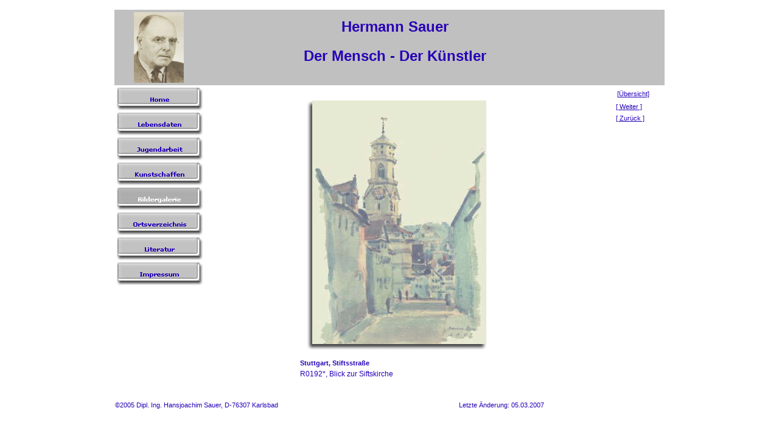

--- FILE ---
content_type: text/html
request_url: http://hermann-sauer.de/html/bildergalerie_2.html
body_size: 3071
content:
<div align="center">
<!DOCTYPE HTML PUBLIC "-//W3C//DTD HTML 4.0 Transitional//EN">
<HTML>
<HEAD>
<META HTTP-EQUIV="Content-Type" CONTENT="text/html; charset=ISO-8859-1">
<META NAME="Author" CONTENT="Hansjoachim Sauer">
<META NAME="Copyright" CONTENT="2005 Dipl. Ing. Hansjoachim Sauer">
<META NAME="Description" CONTENT="Hermann Sauer, der Mensch und Künstler, seine Lebensdaten, sein Kunstschaffen, seine Jugendarbeit">
<META NAME="Generator" CONTENT="NetObjects Fusion 7.5 für Windows">
<META NAME="Keywords" CONTENT="Schwäbischer Maler,Aquarelle,Litographien,Federzeichnungen,Ortsansichten, Württemberg, Sachsen, Bodensee,Breslau,Taormina,Jugendarbeit,Jugendschwimmen">
<META NAME="Language" CONTENT="de">
<META NAME="Robots" CONTENT="index,follow">
<META NAME="revisit-after" CONTENT="60 days">
<TITLE>Hermann Sauer Bildergalerie</TITLE>
<META NAME ="ROBOTS" CONTENT ="INDEX, FOLLOW">
<SCRIPT>
<!--
function F_loadRollover(){} function F_roll(){}
//-->
</SCRIPT>
<SCRIPT LANGUAGE="JavaScript1.2" SRC="../assets/rollover.js"></SCRIPT>
<LINK REL=STYLESHEET TYPE="text/css" HREF="../html/style.css">
<LINK REL=STYLESHEET TYPE="text/css" HREF="../html/site.css">
<STYLE>
</STYLE>
</HEAD>
<BODY NOF="(MB=(HermannSauer2, 125, 50, 153, 0), L=(BildergalerieLayout, 751, 502))" STYLE="text-align: center;" TOPMARGIN=16 LEFTMARGIN=10 MARGINWIDTH=10 MARGINHEIGHT=16>
    <div align ="center">
    <TABLE BORDER=0 CELLSPACING=0 CELLPADDING=0 NOF=LY>
        <TR VALIGN=TOP ALIGN=LEFT>
            <TD WIDTH=904>
                <TABLE ID="Tabelle4" BORDER=0 BGCOLOR="#C0C0C0" CELLSPACING=4 CELLPADDING=0 WIDTH="100%">
                    <TR>
                        <TD WIDTH=24 STYLE="background-color: rgb(192,192,192);">
                            <P STYLE="background-color: rgb(192,192,192);"><SPAN STYLE="color: rgb(192,192,192);"></SPAN>&nbsp;</P>
                        </TD>
                        <TD WIDTH=82>
                            <P><IMG ID="Bild319" HEIGHT=116 WIDTH=82 SRC="../assets/images/HermannSauer1953.jpg" VSPACE=0 HSPACE=0 ALIGN="TOP" BORDER=0 ALT=""></P>
                        </TD>
                        <TD WIDTH=686 STYLE="background-color: rgb(192,192,192);">
                            <H2 STYLE="text-align: center; background-color: transparent;"><SPAN STYLE="font-size: 18pt; color: rgb(38,2,183);">Hermann Sauer</SPAN></H2>
                            <H2 STYLE="text-align: center; background-color: transparent;"><SPAN STYLE="font-size: 18pt; color: rgb(38,2,183);">Der Mensch - Der Künstler</SPAN></TD>
                        <TD WIDTH=92 STYLE="background-color: rgb(192,192,192);">
                            <P STYLE="background-color: rgb(192,192,192);">&nbsp;</P>
                        </TD>
                    </TR>
                </TABLE>
            </TD>
        </TR>
    </TABLE>
    <TABLE CELLPADDING=0 CELLSPACING=0 BORDER=0 WIDTH=904 NOF=LY>
        <TR VALIGN=TOP ALIGN=LEFT>
            <TD>
                <TABLE BORDER=0 CELLSPACING=0 CELLPADDING=0 WIDTH=635 NOF=LY>
                    <TR VALIGN=TOP ALIGN=LEFT>
                        <TD HEIGHT=1></TD>
                        <TD WIDTH=152><IMG SRC="../assets/images/autogen/clearpixel.gif" WIDTH=152 HEIGHT=1 BORDER=0 ALT=""></TD>
                        <TD></TD>
                    </TR>
                    <TR VALIGN=TOP ALIGN=LEFT>
                        <TD HEIGHT=331 WIDTH=149>
                            <TABLE ID="Navigationsleiste1" BORDER=0 CELLSPACING=3 CELLPADDING=0 NOF=NB_FYVPNY000 WIDTH=149>
                                <TR VALIGN=TOP ALIGN=LEFT>
                                    <TD WIDTH=143 HEIGHT=38><A HREF="../index.html" TARGET="_self" onMouseOver="F_roll('Navigationsschaltflaeche1',1)" onMouseOut="F_roll('Navigationsschaltflaeche1',0)"><IMG ID="Navigationsschaltflaeche1" NAME="Navigationsschaltflaeche1" HEIGHT=38 WIDTH=143 SRC="../assets/images/autogen/Home_Np1.gif" onLoad="F_loadRollover(this,'Home_NRp2.gif',0)" BORDER=0 ALT="Home" TITLE="Home"></A></TD>
                                </TR>
                                <TR VALIGN=TOP ALIGN=LEFT>
                                    <TD WIDTH=143 HEIGHT=38><A HREF="../html/lebensdaten.html" TARGET="_self" onMouseOver="F_roll('Navigationsschaltflaeche2',1)" onMouseOut="F_roll('Navigationsschaltflaeche2',0)"><IMG ID="Navigationsschaltflaeche2" NAME="Navigationsschaltflaeche2" HEIGHT=38 WIDTH=143 SRC="../assets/images/autogen/Lebensdaten_Np1.gif" onLoad="F_loadRollover(this,'Lebensdaten_NRp2.gif',0)" BORDER=0 ALT="Lebensdaten" TITLE="Lebensdaten"></A></TD>
                                </TR>
                                <TR VALIGN=TOP ALIGN=LEFT>
                                    <TD WIDTH=143 HEIGHT=38><A HREF="../html/jugendarbeit.html" TARGET="_self" onMouseOver="F_roll('Navigationsschaltflaeche3',1)" onMouseOut="F_roll('Navigationsschaltflaeche3',0)"><IMG ID="Navigationsschaltflaeche3" NAME="Navigationsschaltflaeche3" HEIGHT=38 WIDTH=143 SRC="../assets/images/autogen/Jugendarbeit_Np1.gif" onLoad="F_loadRollover(this,'Jugendarbeit_NRp2.gif',0)" BORDER=0 ALT="Jugendarbeit" TITLE="Jugendarbeit"></A></TD>
                                </TR>
                                <TR VALIGN=TOP ALIGN=LEFT>
                                    <TD WIDTH=143 HEIGHT=38><A HREF="../html/kunstschaffen.html" TARGET="_self" onMouseOver="F_roll('Navigationsschaltflaeche4',1)" onMouseOut="F_roll('Navigationsschaltflaeche4',0)"><IMG ID="Navigationsschaltflaeche4" NAME="Navigationsschaltflaeche4" HEIGHT=38 WIDTH=143 SRC="../assets/images/autogen/Kunstschaffen_Np1.gif" onLoad="F_loadRollover(this,'Kunstschaffen_NRp2.gif',0)" BORDER=0 ALT="Kunstschaffen" TITLE="Kunstschaffen"></A></TD>
                                </TR>
                                <TR VALIGN=TOP ALIGN=LEFT>
                                    <TD WIDTH=143 HEIGHT=38><A HREF="../html/bildergalerie.html" TARGET="_self" onMouseOver="F_roll('Navigationsschaltflaeche5',1)" onMouseOut="F_roll('Navigationsschaltflaeche5',0)"><IMG ID="Navigationsschaltflaeche5" NAME="Navigationsschaltflaeche5" HEIGHT=38 WIDTH=143 SRC="../assets/images/autogen/Bildergalerie_Hp3.gif" onLoad="F_loadRollover(this,'Bildergalerie_HRp4.gif',0)" BORDER=0 ALT="Bildergalerie" TITLE="Bildergalerie"></A></TD>
                                </TR>
                                <TR VALIGN=TOP ALIGN=LEFT>
                                    <TD WIDTH=143 HEIGHT=38><A HREF="../html/ortsverzeichnis.html" TARGET="_self" onMouseOver="F_roll('Navigationsschaltflaeche6',1)" onMouseOut="F_roll('Navigationsschaltflaeche6',0)"><IMG ID="Navigationsschaltflaeche6" NAME="Navigationsschaltflaeche6" HEIGHT=38 WIDTH=143 SRC="../assets/images/autogen/Ortsverzeichnis_Np1.gif" onLoad="F_loadRollover(this,'Ortsverzeichnis_NRp2.gif',0)" BORDER=0 ALT="Ortsverzeichnis" TITLE="Ortsverzeichnis"></A></TD>
                                </TR>
                                <TR VALIGN=TOP ALIGN=LEFT>
                                    <TD WIDTH=143 HEIGHT=38><A HREF="../html/literatur.html" TARGET="_self" onMouseOver="F_roll('Navigationsschaltflaeche7',1)" onMouseOut="F_roll('Navigationsschaltflaeche7',0)"><IMG ID="Navigationsschaltflaeche7" NAME="Navigationsschaltflaeche7" HEIGHT=38 WIDTH=143 SRC="../assets/images/autogen/Literatur_Np1.gif" onLoad="F_loadRollover(this,'Literatur_NRp2.gif',0)" BORDER=0 ALT="Literatur" TITLE="Literatur"></A></TD>
                                </TR>
                                <TR VALIGN=TOP ALIGN=LEFT>
                                    <TD WIDTH=143 HEIGHT=38><A HREF="../html/impressum.html" TARGET="_self" onMouseOver="F_roll('Navigationsschaltflaeche8',1)" onMouseOut="F_roll('Navigationsschaltflaeche8',0)"><IMG ID="Navigationsschaltflaeche8" NAME="Navigationsschaltflaeche8" HEIGHT=38 WIDTH=143 SRC="../assets/images/autogen/Impressum_Np1.gif" onLoad="F_loadRollover(this,'Impressum_NRp2.gif',0)" BORDER=0 ALT="Impressum" TITLE="Impressum"></A></TD>
                                </TR>
                            </TABLE>
                        </TD>
                        <TD></TD>
                        <TD ROWSPAN=2 WIDTH=334>
                            <TABLE ID="Table1" BORDER=0 CELLSPACING=3 CELLPADDING=1>
                                <TR>
                                    <TD WIDTH="100%">
                                        <TABLE WIDTH=326 BORDER=0 CELLSPACING=0 CELLPADDING=0 ALIGN=LEFT NOF=TE>
                                            <TR>
                                                <TD>
                                                    <TABLE ID="Table3" BORDER=0 CELLSPACING=0 CELLPADDING=0>
                                                        <TR>
                                                            <TD WIDTH="6%">
                                                                <P><IMG ID="Picture4" HEIGHT=20 WIDTH=20 SRC="../assets/images/top_left_corner.gif" VSPACE=0 HSPACE=0 ALIGN="BOTTOM" BORDER=0 ALT=""></P>
                                                            </TD>
                                                            <TD WIDTH="87%" STYLE="background-image: url('../assets/images/top_background.gif');">
                                                                <P><IMG ID="Picture7" HEIGHT=1 WIDTH=1 SRC="../assets/images/clearpixel11.gif" VSPACE=0 HSPACE=0 ALIGN="BOTTOM" BORDER=0 ALT=""></P>
                                                            </TD>
                                                            <TD WIDTH="6%">
                                                                <P><IMG ID="Picture10" HEIGHT=20 WIDTH=20 SRC="../assets/images/top_right_corner.gif" VSPACE=0 HSPACE=0 ALIGN="BOTTOM" BORDER=0 ALT=""></P>
                                                            </TD>
                                                        </TR>
                                                        <TR>
                                                            <TD VALIGN=TOP WIDTH="6%" STYLE="background-image: url('../assets/images/left_background.gif');">
                                                                <P><IMG ID="Bild2" HEIGHT=8 WIDTH=8 SRC="../assets/images/clearpixel.gif" VSPACE=0 HSPACE=0 ALIGN="BOTTOM" BORDER=0 ALT=""></P>
                                                            </TD>
                                                            <TD WIDTH="87%">
                                                                <P><IMG ID="Datenfeld617" HEIGHT=400 WIDTH=286 SRC="../assets/images/db_images/db_R0192-Stiftskirche-strasse1.jpg" VSPACE=0 HSPACE=0 ALIGN="BOTTOM" BORDER=0 ALT="Stuttgart, Stiftsstraße" TITLE="Stuttgart, Stiftsstraße"></P>
                                                            </TD>
                                                            <TD VALIGN=TOP WIDTH="6%" STYLE="background-image: url('../assets/images/right_background.gif');">
                                                                <P><IMG ID="Picture13" HEIGHT=20 WIDTH=20 SRC="../assets/images/right_top_rightside.gif" VSPACE=0 HSPACE=0 ALIGN="BOTTOM" BORDER=0 ALT=""></P>
                                                            </TD>
                                                        </TR>
                                                        <TR>
                                                            <TD WIDTH="6%">
                                                                <P><IMG ID="Picture20" HEIGHT=20 WIDTH=20 SRC="../assets/images/bottom_left_corner.gif" VSPACE=0 HSPACE=0 ALIGN="BOTTOM" BORDER=0 ALT=""></P>
                                                            </TD>
                                                            <TD ALIGN=RIGHT WIDTH="87%" STYLE="background-image: url('../assets/images/bottom_background.gif');">
                                                                <P STYLE="text-align: right;"><IMG ID="Picture23" HEIGHT=20 WIDTH=20 SRC="../assets/images/left_bottom_bottomleft.gif" VSPACE=0 HSPACE=0 ALIGN="BOTTOM" BORDER=0 ALT=""></P>
                                                            </TD>
                                                            <TD WIDTH="6%">
                                                                <P><IMG ID="Picture26" HEIGHT=20 WIDTH=20 SRC="../assets/images/bottom_left_corner-09.gif" VSPACE=0 HSPACE=0 ALIGN="BOTTOM" BORDER=0 ALT=""></P>
                                                            </TD>
                                                        </TR>
                                                    </TABLE>
                                                </TD>
                                            </TR>
                                        </TABLE>
                                        <P></P>
                                    </TD>
                                </TR>
                                <TR>
                                    <TD WIDTH="100%" STYLE="font-size: 8pt; color: rgb(38,2,183); font-weight: bold; text-align: left;">
                                        <P STYLE="font-size: 8pt; color: rgb(38,2,183); font-weight: bold; text-align: left;">Stuttgart, Stiftsstraße</P>
                                    </TD>
                                </TR>
                                <TR>
                                    <TD WIDTH="100%" STYLE="font-family: Verdana,Tahoma,Arial,Helvetica,Sans-serif,sans-serif; font-size: 9pt; color: rgb(38,2,183); font-weight: normal; font-style: normal;" HEIGHT=16>
                                        <P STYLE="font-family: Verdana,Tahoma,Arial,Helvetica,Sans-serif,sans-serif; font-size: 9pt; color: rgb(38,2,183); font-weight: normal; font-style: normal;">R0192*, Blick zur Siftskirche&nbsp; </P>
                                    </TD>
                                </TR>
                            </TABLE>
                        </TD>
                    </TR>
                    <TR VALIGN=TOP ALIGN=LEFT>
                        <TD COLSPAN=2 HEIGHT=156></TD>
                    </TR>
                </TABLE>
            </TD>
            <TD>
                <TABLE BORDER=0 CELLSPACING=0 CELLPADDING=0 WIDTH=269 NOF=LY>
                    <TR VALIGN=TOP ALIGN=LEFT>
                        <TD WIDTH=189 HEIGHT=8><IMG SRC="../assets/images/autogen/clearpixel.gif" WIDTH=189 HEIGHT=1 BORDER=0 ALT=""></TD>
                        <TD WIDTH=2><IMG SRC="../assets/images/autogen/clearpixel.gif" WIDTH=2 HEIGHT=1 BORDER=0 ALT=""></TD>
                        <TD WIDTH=78><IMG SRC="../assets/images/autogen/clearpixel.gif" WIDTH=78 HEIGHT=1 BORDER=0 ALT=""></TD>
                    </TR>
                    <TR VALIGN=TOP ALIGN=LEFT>
                        <TD COLSPAN=2></TD>
                        <TD WIDTH=78 CLASS="TextObject">
                            <P STYLE="text-align: left;"><SPAN STYLE="font-size: 8pt;">[<A NOF="LS_U" HREF="../html/bildergalerie.html">Übersicht]</A></SPAN></P>
                        </TD>
                    </TR>
                    <TR VALIGN=TOP ALIGN=LEFT>
                        <TD COLSPAN=3 HEIGHT=9></TD>
                    </TR>
                    <TR VALIGN=TOP ALIGN=LEFT>
                        <TD></TD>
                        <TD COLSPAN=2 WIDTH=80 CLASS="TextObject">
                            <P><SPAN STYLE="font-size: 8pt;"><A NOF="LS_ND" HREF="../html/bildergalerie_3.html">[ Weiter ]</A></SPAN></P>
                        </TD>
                    </TR>
                    <TR VALIGN=TOP ALIGN=LEFT>
                        <TD COLSPAN=3 HEIGHT=7></TD>
                    </TR>
                    <TR VALIGN=TOP ALIGN=LEFT>
                        <TD></TD>
                        <TD COLSPAN=2 WIDTH=80 CLASS="TextObject">
                            <P><SPAN STYLE="font-size: 8pt;"><A NOF="LS_PD" HREF="../html/bildergalerie_1.html">[ Zurück ]</A></SPAN></P>
                        </TD>
                    </TR>
                </TABLE>
            </TD>
        </TR>
    </TABLE>
    <TABLE BORDER=0 CELLSPACING=0 CELLPADDING=0 WIDTH=903 NOF=LY>
        <TR VALIGN=TOP ALIGN=LEFT>
            <TD WIDTH=903 HEIGHT=31><IMG SRC="../assets/images/autogen/clearpixel.gif" WIDTH=903 HEIGHT=1 BORDER=0 ALT=""></TD>
        </TR>
        <TR VALIGN=TOP ALIGN=LEFT>
            <TD WIDTH=903 CLASS="TextObject" STYLE="font-size: xx-small; color: rgb(160,82,45); text-align: center;">
                <P STYLE="text-align: justify;"><SPAN STYLE="font-size: 8pt;">&#169;2005 Dipl. Ing. Hansjoachim Sauer, D-76307 Karlsbad &nbsp; &nbsp; &nbsp; &nbsp; &nbsp; &nbsp; &nbsp; &nbsp; &nbsp; &nbsp; &nbsp; &nbsp; &nbsp; &nbsp; &nbsp; &nbsp; &nbsp; &nbsp; &nbsp; &nbsp; &nbsp; &nbsp; &nbsp; &nbsp; &nbsp; &nbsp; &nbsp; &nbsp; &nbsp; &nbsp; &nbsp; &nbsp; &nbsp; &nbsp; &nbsp; &nbsp; &nbsp; &nbsp; &nbsp; &nbsp; &nbsp; &nbsp; &nbsp; &nbsp; &nbsp; &nbsp; &nbsp; &nbsp; &nbsp; Letzte Änderung: 05.03.2007</SPAN></P>
            </TD>
        </TR>
    </TABLE>
    </div>
</BODY>
</HTML>
 

--- FILE ---
content_type: text/css
request_url: http://hermann-sauer.de/html/style.css
body_size: 996
content:
/* CSS-Definitionsdatei, die SiteStyle -Stylesheets enthält */
BODY { font-family: Verdana,Tahoma,Arial,Helvetica,Sans-serif,sans-serif; background-image: none;}
 A:active { font-family: Verdana,Tahoma,Arial,Helvetica,Sans-serif,sans-serif;}
 A:link { font-family: Verdana,Tahoma,Arial,Helvetica,Sans-serif,sans-serif;}
 UL { font-size: 9pt; list-style-type: circle;}
 A:visited { font-family: Verdana,Tahoma,Arial,Helvetica,Sans-serif,sans-serif; color: rgb(38,2,183);}
 .TextObject { font-family: Verdana,Tahoma,Arial,Helvetica,Sans-serif,sans-serif; color: rgb(38,2,183);}
 P { font-family: Verdana,Tahoma,Arial,Helvetica,Sans-serif,sans-serif; color: rgb(38,2,183); background-color: transparent;}
 A { font-family: Verdana,Tahoma,Arial,Helvetica,Sans-serif,sans-serif; color: rgb(38,2,183);}
 .TextNavBar { font-family: Verdana,Tahoma,Arial,Helvetica,Sans-serif,sans-serif;}
 A:hover { font-family: Verdana,Tahoma,Arial,Helvetica,Sans-serif,sans-serif; color: rgb(204,102,204);}
 

--- FILE ---
content_type: text/css
request_url: http://hermann-sauer.de/html/site.css
body_size: 273
content:
/* CSS-Definitionsdatei, die Site-weite Stylesheets enthält */
.TextObject { font-size: xx-small;}
 P { font-family: Verdana,Tahoma,Arial,Helvetica,Sans-serif,sans-serif; font-size: 12pt; color: rgb(38,2,183);}
 .TextNavBar { font-size: x-small; color: rgb(153,0,0);}
 